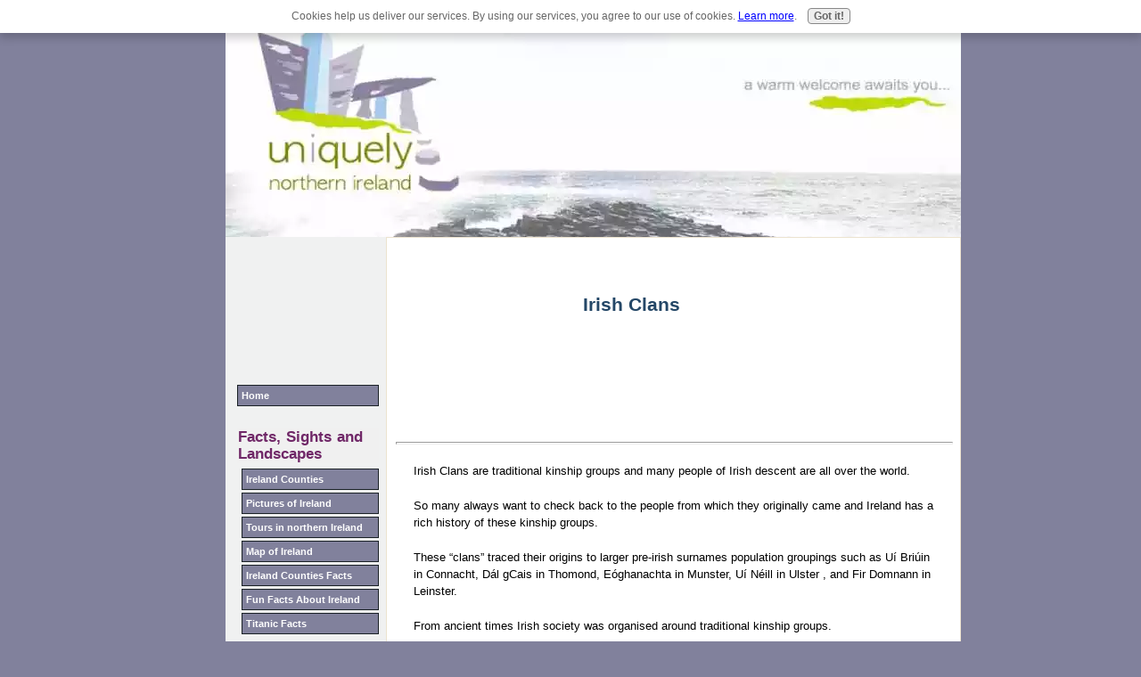

--- FILE ---
content_type: text/html; charset=UTF-8
request_url: https://www.uniquely-northern-ireland.com/irish-clans.html
body_size: 10864
content:
<!DOCTYPE HTML PUBLIC "-//W3C//DTD HTML 4.01 Transitional//EN"
        "http://www.w3.org/TR/html4/loose.dtd">
<html>
<head><meta http-equiv="content-type" content="text/html; charset=UTF-8"><title>Irish Clans</title><meta name="description" content="Irish Clans should be of interest to many people. There are so many people of Irish ancestry spread throughout the world. Many want to find the link to the land from where they came."><link href="/sd/support-files/A.style.css.pagespeed.cf.FRZ8QhNM70.css" rel="stylesheet" type="text/css"><script type="text/javascript" src="/sd/support-files/mobile.js.pagespeed.jm.51Bo5YkFCi.js"></script>
<script type="text/javascript">MOBILE.enabled=true;MOBILE.contentColumnWidth='';MOBILE.init();</script>
<!-- start: tool_blocks.sbi_html_head -->
<link rel="canonical" href="https://www.uniquely-northern-ireland.com/irish-clans.html"/>
<link rel="alternate" type="application/rss+xml" title="RSS" href="https://www.uniquely-northern-ireland.com/northern-ireland.xml">
<meta property="og:site_name" content="www.uniquely-northern-ireland.com"/>
<meta property="og:title" content="Irish Clans"/>
<meta property="og:description" content="Irish Clans should be of interest to many people. There are so many people of Irish ancestry spread throughout the world. Many want to find the link to the land from where they came."/>
<meta property="og:type" content="article"/>
<meta property="og:url" content="https://www.uniquely-northern-ireland.com/irish-clans.html"/>
<meta property="og:image" content="https://www.uniquely-northern-ireland.com/images/Irish-Clans.jpg"/>
<meta property="og:image" content="https://www.uniquely-northern-ireland.com/northern-ireland-fb.jpg"/>
<!-- SD -->
<script type="text/javascript" language="JavaScript">var https_page=0</script>
<script type="text/javascript" charset="utf-8">//<![CDATA[
(function(){document.addEventListener("DOMContentLoaded",function(ev){var forms=[];forms=forms.concat([].slice.call(document.querySelectorAll('.Ezine2 form')));forms=forms.concat([].slice.call(document.querySelectorAll('.c2Form')));if(!/gdpr\-/.test(window.location.pathname)){forms=forms.concat([].slice.call(document.querySelectorAll('[class^=" FormBlock"]')));forms=forms.concat([].slice.call(document.querySelectorAll('[class^="FormBlock"]')));var userDomain=window.location.origin.replace(/sbi([A-za-z0-9]+)\.sitesell\./,"");var hostForms=[].slice.call(document.querySelectorAll('form[action^="'+userDomain+'"]'));hostForms=hostForms.concat([].slice.call(document.querySelectorAll('form[action^="/"]')));for(var i=0,ilen=hostForms.length;i<ilen;i++){if(forms.indexOf(hostForms[i])===-1){forms.push(hostForms[i]);}}}var blockForm=function(el){el.addEventListener('submit',function(ev){ev.preventDefault();},false);var buttons=el.querySelectorAll('input[type="submit"], button[type="submit"], input[value="Submit"], input[type="button"]');for(var i=0,ilen=buttons.length;i<ilen;i++){buttons[i].setAttribute("disabled","disabled");buttons[i].style.cursor="no-drop";}};for(var i=0,ilen=forms.length;i<ilen;i++){blockForm(forms[i]);}});}());
//]]></script><script src="https://www.uniquely-northern-ireland.com/sd/support-files/gdprcookie.js.pagespeed.jm.GWDA-axKJv.js" async defer type="text/javascript"></script><!-- end: tool_blocks.sbi_html_head -->
<!-- start: shared_blocks.121057981#end-of-head -->
<script type="text/javascript">var _gaq=_gaq||[];_gaq.push(['_setAccount','UA-39429665-1']);_gaq.push(['_trackPageview']);(function(){var ga=document.createElement('script');ga.type='text/javascript';ga.async=true;ga.src=('https:'==document.location.protocol?'https://ssl':'http://www')+'.google-analytics.com/ga.js';var s=document.getElementsByTagName('script')[0];s.parentNode.insertBefore(ga,s);})();</script>
<script type="text/javascript">stLight.options({publisherGA:"UA-1645146-1"});</script>
<!-- end: shared_blocks.121057981#end-of-head -->
<script type="text/javascript" src="/sd/support-files/fix.js.pagespeed.jm.M04-e5NpI1.js"></script>
<script type="text/javascript">MOBILE.doEndOfHead();FIX.doEndOfHead();</script>
</head>
<body>
<div id="PageWrapper">
<div id="Header">
<div class="Liner">
<!-- start: shared_blocks.121057977#top-of-header -->
<div class="ItemRight">
<form action="https://www.google.com/search"> <input type="text" name="q" size="31" maxlength="255" value=""/> <input type="submit" value="Google Search"/> <input type="radio" name="sitesearch" value=""/> The Web <input type="radio" name="sitesearch" value="uniquely-northern-ireland.com" checked /> uniquely-northern-ireland.com <br/> </form>
</div>
<!-- end: shared_blocks.121057977#top-of-header -->
<!-- start: shared_blocks.121057968#bottom-of-header -->
<!-- end: shared_blocks.121057968#bottom-of-header -->
</div><!-- end Liner -->
</div><!-- end Header --><script type="text/javascript">MOBILE.doAfterHeader();</script>
<div id="ContentWrapper">
<div id="ContentColumn">
<div class="Liner">
<!-- start: shared_blocks.121057965#above-h1 -->
<div style="float: left; margin-right: 10px"><script type="text/javascript">google_ad_client="pub-4520119733373775";google_ad_slot="3543697663"
google_ad_width=200;google_ad_height=200;</script>
<script type="text/javascript" src="https://pagead2.googlesyndication.com/pagead/show_ads.js"></script><br><br></div>
<div id="click" onclick="location.href='https://www.uniquely-northern-ireland.com/';" style="width:960px; height:-30px;cursor: pointer;"></div>
<a name="top"></a>
<!-- end: shared_blocks.121057965#above-h1 -->
<h1 id="IrishClans"><br/>Irish Clans&#xa0;</h1>
<hr style="width:100%;height:1px;margin-left:0px;text-align:left;">
<!-- start: shared_blocks.121057985#below-h1 -->
<!-- end: shared_blocks.121057985#below-h1 -->
<p><span style="font-family: arial, helvetica, sans-serif;"><span style="text-decoration: none;">Irish Clans</span> are traditional kinship groups and many people of Irish descent are all over the world. </span></p><p><span style="font-family: arial, helvetica, sans-serif;">So many always want to check</span><span style="font-family: arial, helvetica, sans-serif;">&#xa0;back to the people from which they originally came and Ireland has a rich history of these kinship groups.</span></p><p><span style="font-family: arial, helvetica, sans-serif;">These “clans” traced their origins to larger pre-irish surnames population groupings such as Uí Briúin in Connacht,&#xa0;</span><span style="font-family: arial, helvetica, sans-serif;">Dál gCais in Thomond, Eóghanachta in Munster, Uí Néill in Ulster , and Fir Domnann in Leinster.&#xa0;</span></p><p><span style="font-family: arial, helvetica, sans-serif;">From ancient times Irish society was organised around traditional kinship groups.&#xa0;</span></p><p><br/></p>
<!-- start: shared_blocks.121057980#below-paragraph-1 -->
<!-- end: shared_blocks.121057980#below-paragraph-1 -->
<div class="ImageBlock ImageBlockCenter"><img src="https://www.uniquely-northern-ireland.com/images/xIrish-Clans.jpg.pagespeed.ic.YP9lZ4zijf.webp" width="356" height="278" data-pin-media="https://www.uniquely-northern-ireland.com/images/Irish-Clans.jpg" style="width: 356px; height: auto"></div>
<h2><span style="color: rgb(112, 40, 104);"><br/><em>Irish Clans in Ancient Times</em></span></h2>
<p><span style="font-family: arial, helvetica, sans-serif;">Within these larger groupings there tended to be one Irish clan name who through war and politics became more powerful&#xa0;</span><span style="font-family: arial, helvetica, sans-serif;">than others for a period of time and the leaders of some were accorded the status of royalty in Gaelic Ireland.&#xa0;</span></p><p><span style="font-family: arial, helvetica, sans-serif;">Some of the more important Irish clan names to achieve this power were Ó Conor in Connacht, Ó Brien in Thomond, MacCarthy in Desmond,</span><span style="font-family: arial, helvetica, sans-serif;">Ó Neill of Tir Eógain in Ulster and Kavanagh in Leinster.&#xa0;</span></p><p><span style="font-family: arial, helvetica, sans-serif;"><span style="color: rgb(0, 0, 0);"><b>The largely symbolic</b></span>&#xa0;and somewhat mythological role of Ard Rí or High King tended to rotate among the&#xa0;</span><span style="font-family: arial, helvetica, sans-serif;">leaders of the main royal clans.</span></p><p><span style="font-family: arial, helvetica, sans-serif;">Each distinct family group was led by its own Ceann Fine or “head of family”. The larger or more important clans&#xa0;</span><span style="font-family: arial, helvetica, sans-serif;">were led by a Taoiseach or Chief while the smaller and more dependent clan names were led by Chieftains.</span></p><p><span style="font-family: arial, helvetica, sans-serif;">Even the most humble, with the title ‘Bó-Aire’ or ‘chieftain of a single cow’, was entitled to be recognized&#xa0;</span><span style="font-family: arial, helvetica, sans-serif;">as a leader of his own family. Under Brehon Law the leaders were acclaimed by their kinsmen as&#xa0;</span><span style="font-family: arial, helvetica, sans-serif;">custodians of the clan and were responsible for maintaining and protecting the clan and its property.&#xa0;</span></p><p><span style="font-family: arial, helvetica, sans-serif;"><span style="color: rgb(0, 0, 0);"><b>This clan system formed</b></span>&#xa0;the basis of society in Ireland up to the 17th century.</span><span style="font-family: arial, helvetica, sans-serif;">Scholars sometimes disagree about whether it is better to use the terms "sept" or "clan" when referring to&#xa0;</span><span style="font-family: arial, helvetica, sans-serif;">traditional Irish kinship groups.</span></p><p><span style="font-family: arial, helvetica, sans-serif;">The late Edward MacLysaght suggested the English word 'sept' be used in place&#xa0;</span><span style="font-family: arial, helvetica, sans-serif;">of the word 'clan' with regards to the historical social structure in Ireland, so as to differentiate it&#xa0;</span><span style="font-family: arial, helvetica, sans-serif;">from the centralized Scottish clan system.</span></p><p><span style="font-family: arial, helvetica, sans-serif;">This would imply that Ireland possessed no formalised clan system,</span><span style="font-family: arial, helvetica, sans-serif;">which is not wholly accurate. Brehon Law, the ancient legal system of Ireland clearly defined the clan system&#xa0;</span><span style="font-family: arial, helvetica, sans-serif;">in pre-Norman Ireland, which collapsed after the Tudor Conquest. Furthermore, the Irish, when speaking of themselves,&#xa0;</span><span style="font-family: arial, helvetica, sans-serif;">employed their term 'clan' which means "family" in Irish.</span></p><p><span style="font-family: arial, helvetica, sans-serif;"><span style="color: rgb(0, 0, 0);"><b>Often, &#xa0;clans are thought of as based on blood kinship alone</b></span>; in fact Irish clans would be better thought of as akin to the modern-day corporation (Nicholls, 2003). Their ruling structure, whether ruled by a single lord or a council, changed according to needs and the qualities of their membership.</span></p><p><span style="font-family: arial, helvetica, sans-serif;">As with a modern corporation, the power of clans grew and shrank. Once-powerful clans could in time decline in stature and be amalgamated into once-smaller ones. How this "merger" would be dealt with would be a matter of negotiation based on the respective power of each party.</span></p><p><span style="font-family: arial, helvetica, sans-serif;">Consequently, Irish clans were composed of those who were related by blood but also by those who were adopted and fostered into the clan as well as those who joined the clan for strategic reasons such as safety or combining of lands and resources. However, all members of the clan bore the same surname.</span></p><p><br/></p>
<h2><span style="color: rgb(112, 40, 104);"><em>Irish Clans 17th Century</em></span></h2>
<p><span style="font-family: arial, helvetica, sans-serif;"><span style="color: rgb(0, 0, 0);"><b>The early 17th century</b>&#xa0;</span>was a watershed in Ireland. It marked the destruction of Ireland's&#xa0;</span><span style="font-family: arial, helvetica, sans-serif;">ancient Gaelic aristocracy following the Tudor re-conquest and cleared the way for the Plantation of Ulster. &#xa0;</span></p><p><span style="font-family: arial, helvetica, sans-serif;">In 1607 the senior Gaelic Chiefs of Ulster (Ó Neill, Ó Donnell and Maguire) left Ireland&#xa0;</span><span style="font-family: arial, helvetica, sans-serif;">to recruit support in Spain but they never reached their intended destination and instead&#xa0;</span><span style="font-family: arial, helvetica, sans-serif;">remained exiled. After this so called “Flight of the Earls”, the English authorities in Dublin&#xa0;</span><span style="font-family: arial, helvetica, sans-serif;">established real control over all of Ireland for the first time.&#xa0;</span></p><p><span style="font-family: arial, helvetica, sans-serif;">They brought a centralised government to the entire island and successfully disarmed the native clans and their Chiefs.</span></p><p><span style="font-family: arial, helvetica, sans-serif;">However, despite the loss of their traditional lands and forced emigration into the service of Catholic monarchs&#xa0;</span><span style="font-family: arial, helvetica, sans-serif;">across Europe, the spirit of the clans remains through the use of Irish surnames which are the mark of Clan membership.</span></p><p><span style="font-family: arial, helvetica, sans-serif;"><span style="color: rgb(0, 0, 0);"><b>To this day Irish people in Ireland</b></span>&#xa0;and around the world can tell you the name of the clan to which they belong. The growing influence of the Gaelic League at the turn of the 20th century rekindled an interest in Gaelic culture and prompted a cultural revival.</span></p><p><span style="font-family: arial, helvetica, sans-serif;">In the 1940s Chief Herald of Ireland, Edward MacLysaght , drew up a list of Irish Clans and the first modern Irish Clans were re-formed in the latter half of the 20th century. Today, these clans are organised in Ireland and in every continent around the world.</span></p><p><br/></p>
<h2><span style="color: rgb(112, 40, 104);"><em>Irish Coat of Arms</em></span></h2>
<p><span style="font-family: arial, helvetica, sans-serif;">Except for</span>&#xa0;<span style="font-family: arial, helvetica, sans-serif;color: rgb(32, 43, 82);">a few individual exceptions there is no such thing as a coat of arms for a surname.</span></p><p><span style="color: rgb(32, 43, 82);font-family: arial, helvetica, sans-serif;">Coats of arms are granted to individuals, not families or surnames. A form of property, coats of arms may rightfully be used only by the uninterrupted male line descendants of the person to whom the coat of arms was originally granted.&#xa0;</span></p><p><span style="color: rgb(32, 43, 82);font-family: arial, helvetica, sans-serif;">If you would like to learn if a coat of arms was awarded to your ancestor, you may want to try contacting the College of Arms or appropriate authority for the country you believe your ancestor was from and request a search in their records (they usually provide this service for a fee)</span></p><p><span style="font-family: arial, helvetica, sans-serif;">There are many websites on the internet if you do wish for finding surname histories and even buying gifts of Irish coats of arms. One of the most popular is&#xa0;<u><a href="http://www.houseofnames.com" onclick="return FIX.track(this);" rel="noopener" target="_blank">www.houseofnames.com</a></u></span></p>
<hr style="width:100%;height:1px;margin-left:0px;text-align:left;">
<br><br><script type="text/javascript">google_ad_client="pub-4520119733373775";google_ad_slot="8113498069";google_ad_width=336;google_ad_height=280;</script>
<script type="text/javascript" src="https://pagead2.googlesyndication.com/pagead/show_ads.js"></script><br><br>
<p><span style="font-family: arial, helvetica, sans-serif;"><br/></span></p><p><a href="https://www.uniquely-northern-ireland.com/irish-clans.html"><span style="font-family: arial, helvetica, sans-serif;font-size: 13px;"><u>Top to Irish Clans</u></span></a></p><p><span style="font-size: 15px;"><u><a href="https://www.uniquely-northern-ireland.com/find-my-family.html">Return to&#xa0;Find my Family</a></u></span></p><p><span style="font-family: arial, helvetica, sans-serif;font-size: 13px;"><u><a href="https://www.uniquely-northern-ireland.com/">Home to Uniquely northern Ireland</a></u></span></p><p><span style="font-family: arial, helvetica, sans-serif;"><br/></span></p>
<hr style="width:100%;height:1px;margin-left:0px;text-align:left;">
<!-- start: shared_blocks.121057979#above-socialize-it -->
<!-- end: shared_blocks.121057979#above-socialize-it -->
<!-- start: shared_blocks.121057967#socialize-it -->
<div class=" socializeIt socializeIt-responsive" style="border-color: #cccccc; border-width: 1px 1px 1px 1px; border-style: solid; box-sizing: border-box">
</div>
<!-- end: shared_blocks.121057967#socialize-it -->
<!-- start: shared_blocks.121057976#below-socialize-it -->
<!-- end: shared_blocks.121057976#below-socialize-it -->
</div><!-- end Liner -->
</div><!-- end ContentColumn -->
</div><!-- end ContentWrapper -->
<div id="NavColumn">
<div class="Liner">
<!-- start: shared_blocks.121057986#top-of-nav-column -->
<!-- start: tool_blocks.faceit_like.1 --><div style='min-height:94px; display: block;'><div class="fb-like" data-action="like" data-href="http://www.uniquely-northern-ireland.com" data-layout="box_count" data-share="true" data-show-faces="true"></div></div><!-- end: tool_blocks.faceit_like.1 -->
<!-- start: tool_blocks.googleplus1 -->
<div class="googlePlusOne" style="text-align:left">
<div class="g-plusone" data-size="standard" data-annotation="none" data-href="http://www.uniquely-northern-ireland.com/irish-clans.html" data-callback="plusone_vote">
</div>
</div>
<!-- end: tool_blocks.googleplus1 -->
<!-- end: shared_blocks.121057986#top-of-nav-column -->
<!-- start: shared_blocks.121057982#navigation -->
<!-- start: tool_blocks.navbar --><div class="Navigation"><ul><li class=""><a href="/">Home</a></li><li><h3>Facts, Sights and Landscapes</h3><ul><li class=""><a href="/counties-of-ireland.html">Ireland Counties</a></li><li class=""><a href="/pictures-of-ireland.html">Pictures of Ireland</a></li><li class=""><a href="/ireland-tours.html">Tours in northern Ireland</a></li><li class=""><a href="/map-of-counties.html">Map of Ireland</a></li><li class=""><a href="/ireland-facts.html">Ireland Counties Facts</a></li><li class=""><a href="/Fun-Facts-About-Ireland.html">Fun Facts About Ireland</a></li><li class=""><a href="/titanic-facts.html">Titanic Facts</a></li><li><h3>Belfast City Attractions</h3><ul></ul></li><li class=""><a href="/belfast-tourism.html">Belfast Tourism</a></li><li class=""><a href="/belfast-tourism-city-hall.html">Belfast Tourism-City Hall</a></li><li class=""><a href="/belfast-tourism-titanic.html">Belfast Tourism Titanic</a></li><li class=""><a href="/belfast-tourism-flights.html">Belfast Flights</a></li><li class=""><a href="/belfast-tourism-grand.html">Grand Opera House Belfast</a></li></ul></li><li><h3>Lifestyle in Ireland</h3><ul><li class=""><a href="/fashion-spot.html">Fashion</a></li><li class=""><a href="/ireland-golf-resources.html">Ireland Golf</a></li><li class=""><a href="/authentic-designer-discount-handbags.html">Designer HandBag</a></li><li class=""><a href="/northern-ireland-property.html">Property</a></li><li class=""><a href="/irish-whiskey-brands.html">Irish Whiskey</a></li></ul></li><li><h3>Where to Stay</h3><ul><li class=""><a href="/premier-inn.html">Hotels, Bed and Breakfasts,Self Catering</a></li><li class=""><a href="/cottages-for-rent.html">Irish Cottages to Rent</a></li><li class=""><a href="/hotel-deals-ireland.html">Hotel Deals</a></li><li class=""><a href="/5-star-hotels.html">5 Star hotels</a></li></ul></li><li><h3>Family, Poetry & Interviews</h3><ul><li class=""><a href="/find-my-family.html">Family Crests/Family Names</a></li><li class=""><a href="/famous-irish-americans-actors.html">Famous Irish American Actors</a></li><li class=""><a href="/genealogy-ireland.html">Genealogy for Ireland</a></li><li class=""><a href="/poetry-examples.html">Irish Poetry</a></li><li class=""><a href="/interviews.html">Guest Interviews</a></li></ul></li><li><h3>Inspirational Quotes</h3><ul></ul></li><li class=""><a href="/Inspirational-life-quote.html">Inspirational Life Quotes</a></li><li class=""><a href="/funny-quotes-about-life.html">Funny Quotes</a></li><li><h3>Current News & Weather</h3><ul><li class=""><a href="/bbc-northern-ireland-news.html">News stories</a></li><li class=""><a href="/northern-ireland-weather.html">Weather Forecast</a></li></ul></li><li><h3>Uniquely's Other Stuff</h3><ul><li class=""><a href="/northern-ireland-blog.html">Northern Ireland Blog</a></li><li class=""><a href="/uniquely-northern-ireland.html">Contact</a></li><li class=""><a href="/uniquely-northern-ireland-faqs.html">FAQ's</a></li><li class=""><a href="/site-map.html">Site Map</a></li><li class=""><a href="/disclaimer.html">Disclaimer</a></li></ul></li><li class=""><a href="/other-interesting-websites.html">Other sites</a></li><li class=""><a href="/northern-ireland.html">Tell your story</a></li></ul></div>
<!-- end: tool_blocks.navbar -->
<!-- start: tool_blocks.rssit -->
<div class="RSSbox">
<div class="questionMark">[<a href="https://www.uniquely-northern-ireland.com/help/rss.html" onclick="javascript:window.open('https://www.uniquely-northern-ireland.com/help/rss.html','help','resizable,status,scrollbars,width=600,height=500');return false;"><span style="font-size:110%;">?</span></a>]Subscribe To This Site</div>
<ul>
<li>
<a href="https://www.uniquely-northern-ireland.com/northern-ireland.xml" target="new"><img style="padding-top:2px;" src="[data-uri]" alt="XML RSS"></a>
</li><li><a href="https://feedly.com/i/subscription/feed/https://www.uniquely-northern-ireland.com/northern-ireland.xml" target="new" rel="nofollow"><img src="[data-uri]" alt="follow us in feedly"></a></li><li><a href="https://add.my.yahoo.com/rss?url=https://www.uniquely-northern-ireland.com/northern-ireland.xml" target="new" rel="nofollow"><img src="[data-uri]" alt="Add to My Yahoo!"></a></li></ul>
</div><!-- end: tool_blocks.rssit -->
<script type="text/javascript">var switchTo5x=true;</script>
<script type="text/javascript" src="https://w.sharethis.com/button/buttons.js"></script>
<script type="text/javascript" src="https://s.sharethis.com/loader.js"></script>
<script type="text/javascript">stLight.options({publisher:"ur-9a225478-2299-b45f-16f7-6d0efab4489c",doNotHash:false,doNotCopy:false,hashAddressBar:false});</script>
<script>var options={"publisher":"ur-9a225478-2299-b45f-16f7-6d0efab4489c","position":"left","ad":{"visible":false,"openDelay":5,"closeDelay":0},"chicklets":{"items":["facebook","twitter","pinterest","linkedin","googleplus"]}};var st_hover_widget=new sharethis.widgets.hoverbuttons(options);</script>
<!-- end: shared_blocks.121057982#navigation -->
<!-- start: shared_blocks.121057987#bottom-of-nav-column -->
<!-- end: shared_blocks.121057987#bottom-of-nav-column -->
</div><!-- end Liner -->
</div><!-- end NavColumn -->
<div id="Footer">
<div class="Liner">
<font size="2">
<span itemscope itemtype="http://data-vocabulary.org/Breadcrumb"> <a href="https://www.uniquely-northern-ireland.com" itemprop="url"> <span itemprop="title">[uniquely-northern-ireland]</span></a> </span> <span itemprop="child" itemscope itemtype="http://data-vocabulary.org/Breadcrumb"> <a href="https://www.uniquely-northern-ireland.com/find-my-family.html" itemprop="url"> <span itemprop="title">[Family]</span></a> </span> [Irish Clans]
<!-- start: shared_blocks.121057969#above-bottom-nav -->
<!-- end: shared_blocks.121057969#above-bottom-nav -->
<!-- start: shared_blocks.121057972#bottom-navigation -->
<!-- end: shared_blocks.121057972#bottom-navigation -->
<!-- start: shared_blocks.121057966#below-bottom-nav -->
<font size="3"><a href="#top">Return to top</a>
<body><!-- Start of StatCounter Code for Default Guide -->
<script type="text/javascript">var sc_project=9031215;var sc_invisible=0;var sc_security="41c2575e";var scJsHost=(("https:"==document.location.protocol)?"https://secure.":"http://www.");document.write("<sc"+"ript type='text/javascript' src='"+scJsHost+"statcounter.com/counter/counter.js'></"+"script>");</script>
<noscript><div class="statcounter"><a href="http://statcounter.com/" rel="noopener" target="_blank" title="click tracking"><img class="statcounter" src="https://c.statcounter.com/9031215/0/41c2575e/0/" alt="click tracking"></a></div></noscript>
<!-- End of StatCounter Code for Default Guide -->
</body>
<!-- end: shared_blocks.121057966#below-bottom-nav -->
<!-- start: shared_blocks.121057971#footer -->
<p>Privacy Policy&#xa0;</p>
<p>copyright 2013 uniquely-northern-ireland.com</p>
<!-- end: shared_blocks.121057971#footer -->
</div><!-- end Liner -->
</div><!-- end Footer -->
</div><!-- end PageWrapper -->
<script type="text/javascript">FIX.doEndOfBody();MOBILE.doEndOfBody();</script>
<!-- start: tool_blocks.sbi_html_body_end -->
<script>var SS_PARAMS={pinterest_enabled:false,googleplus1_on_page:true,socializeit_onpage:false};</script> <div id="fb-root"></div>
<script async defer crossorigin="anonymous" src="https://connect.facebook.net/en_US/sdk.js#xfbml=1&version=v4.0&autoLogAppEvents=1"></script><style>.g-recaptcha{display:inline-block}.recaptcha_wrapper{text-align:center}</style>
<script>if(typeof recaptcha_callbackings!=="undefined"){SS_PARAMS.recaptcha_callbackings=recaptcha_callbackings||[]};</script><script>(function(d,id){if(d.getElementById(id)){return;}var s=d.createElement('script');s.async=true;s.defer=true;s.src="/ssjs/ldr.js";s.id=id;d.getElementsByTagName('head')[0].appendChild(s);})(document,'_ss_ldr_script');</script><!-- end: tool_blocks.sbi_html_body_end -->
<!-- Generated at 06:50:56 02-Dec-2022 with exoticbeaches-2col v62 -->
</body>
</html>


--- FILE ---
content_type: text/html; charset=utf-8
request_url: https://www.google.com/recaptcha/api2/aframe
body_size: 267
content:
<!DOCTYPE HTML><html><head><meta http-equiv="content-type" content="text/html; charset=UTF-8"></head><body><script nonce="tJSW9a9VsuzjFo0T4xJW5Q">/** Anti-fraud and anti-abuse applications only. See google.com/recaptcha */ try{var clients={'sodar':'https://pagead2.googlesyndication.com/pagead/sodar?'};window.addEventListener("message",function(a){try{if(a.source===window.parent){var b=JSON.parse(a.data);var c=clients[b['id']];if(c){var d=document.createElement('img');d.src=c+b['params']+'&rc='+(localStorage.getItem("rc::a")?sessionStorage.getItem("rc::b"):"");window.document.body.appendChild(d);sessionStorage.setItem("rc::e",parseInt(sessionStorage.getItem("rc::e")||0)+1);localStorage.setItem("rc::h",'1769703678078');}}}catch(b){}});window.parent.postMessage("_grecaptcha_ready", "*");}catch(b){}</script></body></html>